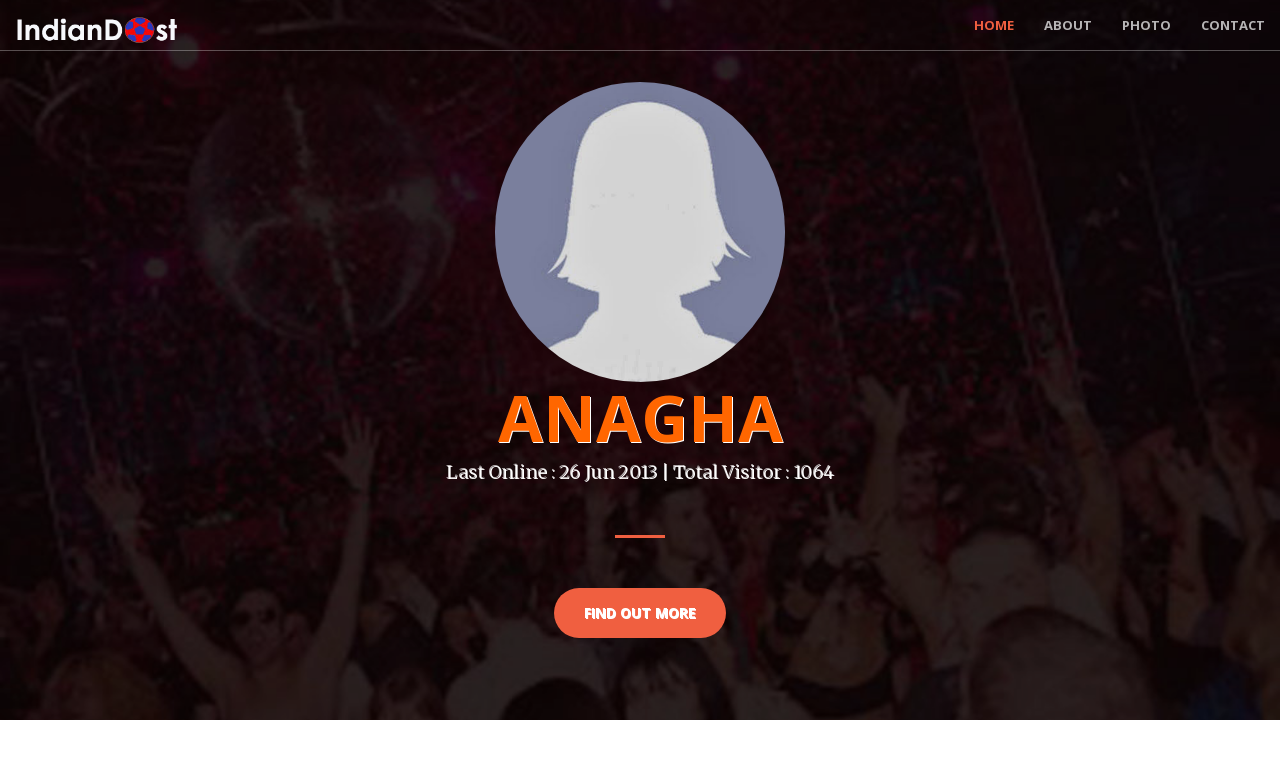

--- FILE ---
content_type: text/html; charset=UTF-8
request_url: https://indiandost.com/anagha
body_size: 7008
content:
<!DOCTYPE html>
<html lang="en">

<head>

    <meta charset="utf-8">
    <meta http-equiv="X-UA-Compatible" content="IE=edge">
    <meta name="viewport" content="width=device-width, initial-scale=1">
  <title>Anagha Pune India Profile | IndianDost</title>
  <meta name="description" content="Anagha Pune India, Anagha Profile page IndianDost">
    <meta name="keywords" content="Anagha, Pune, India,Anagha Profile at IndianDost">


    <!-- Bootstrap Core CSS -->
    <link rel="stylesheet" href="/css/bootstrap.min.css" type="text/css">

    <!-- Custom Fonts -->
    <link href='https://fonts.googleapis.com/css?family=Open+Sans:300italic,400italic,600italic,700italic,800italic,400,300,600,700,800' rel='stylesheet' type='text/css'>
    <link href='https://fonts.googleapis.com/css?family=Merriweather:400,300,300italic,400italic,700,700italic,900,900italic' rel='stylesheet' type='text/css'>
    <link rel="stylesheet" href="/font-awesome/css/font-awesome.min.css" type="text/css">

    <!-- Plugin CSS -->
    <link rel="stylesheet" href="/css/animate.min.css" type="text/css">

    <!-- Custom CSS -->
    <link rel="stylesheet" href="/css/creative.css" type="text/css">
<style>
.row{width:100%; margin:0 auto;}
</style>
    <!-- HTML5 Shim and Respond.js IE8 support of HTML5 elements and media queries -->
    <!-- WARNING: Respond.js doesn't work if you view the page via file:// -->
    <!--[if lt IE 9]>
        <script src="https://oss.maxcdn.com/libs/html5shiv/3.7.0/html5shiv.js"></script>
        <script src="https://oss.maxcdn.com/libs/respond.js/1.4.2/respond.min.js"></script>
    <![endif]-->


<script>

     function updateModuleColor(moduleId, propertyname, color){
            $.ajax({
              url : 'include/ajaxedit_extra.php',
              type : 'post',
              data : { method : 'updateModule', user2 : moduleId, property : propertyname , color : color, pt : 'U' },
              success : function( resp ){
                      eval( 'var respObj = ' + resp );
                      console.log(respObj);
                      //debugger;
                      if(respObj.status){
                              return false;
                      }else{
                            return true;
                      }
              }
            });
        }

</script>

<style>
.darkbg{ background-color:#c04c33; color: #30130d}
</style>



<script src="https://code.jquery.com/jquery-1.10.2.js"></script>
		<script>
		function showEdit(editableObj) {
                                  $(editableObj).css("background"," ");
		} 
		
		function saveToDatabase(editableObj,column,id) {
			$(editableObj).css("background","url(icon/loaderIcon.gif) no-repeat right");
			$.ajax({
				url: "include/ajaxedit.php",
				type: "POST",
				data:'column='+column+'&editval='+editableObj.innerHTML+'&id='+id,
				success: function(data){
					$(editableObj).css("background","");
				}        
		   });
		}
		</script>







<!-- og share -->
<meta property="og:title" content="Anagha, IndianDost Profile Page" />
<meta property="og:url" content="https://indiandost.com/anagha" />
<meta property="og:type" content="website" />
<meta property="og:description" content="Pune India, Anagha Profile page IndianDost, " />
<meta property="og:image" content="https://indiandost.com/image/nopic_f.jpg" />

<meta name="twitter:card" content="IndianDost Page" />
<meta name="twitter:title" content="Anagha, IndianDost Profile Page" />
<meta name="twitter:description" content="Pune India, Anagha Profile page IndianDostm " />
<meta name="twitter:image" content="https://indiandost.com/image/nopic_f.jpg" />

</head>

<body id="page-top">

    <nav id="mainNav" class="navbar navbar-default navbar-fixed-top">
        <div class="container-fluid">
            <!-- Brand and toggle get grouped for better mobile display -->
            <div class="navbar-header">
                <button type="button" class="navbar-toggle collapsed" data-toggle="collapse" data-target="#bs-example-navbar-collapse-1" >
                    <span class="sr-only">Toggle navigation</span>
                    <span class="icon-bar"></span>
                    <span class="icon-bar"></span>
                    <span class="icon-bar"></span>
                </button>
                <a class="navbar-brand page-scroll" href="http://indiandost.com/"><img src='https://indiandost.com/icon/dost-small-w.png' height='30px'></a>
            </div>

            <!-- Collect the nav links, forms, and other content for toggling -->
            <div class="collapse navbar-collapse" id="bs-example-navbar-collapse-1">
                <ul class="nav navbar-nav navbar-right">
				    <li>
                        <a class="page-scroll" href="#page-top">Home</a>
                    </li>
                    <li>
                        <a class="page-scroll" href="#about">About</a>
                    </li>
                                    <li>
                        <a class="page-scroll" href="#portfolio">Photo</a>
                    </li>
                    <li>
                        <a class="page-scroll" href="#contact">Contact</a>
                    </li>


                </ul>
            </div>
            <!-- /.navbar-collapse -->
        </div>
        <!-- /.container-fluid -->
    </nav>

    <header style="background:linear-gradient(rgba(0, 0, 0, 0.3), rgba(0, 0, 0, 0.3)), url('images/userbanner/party.jpg');   background-repeat: no-repeat; background-position: center;  -ms-background-size: cover;   -o-background-size: cover;
    -moz-background-size: cover;  -webkit-background-size: cover;  background-size: cover; text-shadow: 1px 1px #ffffff" id='head1'>
 

        <div class="header-content" >
            <div class="header-content-inner">
	              <img src='/image/nopic_f.jpg' style='border-radius:50%; max-height:300px; max-width:90%;'>
                             <h1><span class='text-danger'>Anagha</span> </h1>
   <p class="help-block text-danger"> Last Online : 26 Jun 2013  | Total Visitor :  1064</p>
                <hr>

                   <p></p>
                <a href="#about" class="btn btn-primary btn-xl page-scroll">Find Out More</a>
            </div>
        </div>  
    </header>

    <section class="bg-primary" id="about">
        <div class="container">
            <div class="row">
                <div class="col-lg-8 col-lg-offset-2 text-center">
                       <h2 class="section-heading">Anagha </h2>
                    <hr class="light">
                    <p class="text-faded">Free spirited hardcore lesbian</p>

<div class='row'>
 <hr><div class='col-xs-12 col-md-12'><p id='displayage'>Age : 32 ,  Transgender  </p>
<p  id='displayinterest'> <i> </i></p>
</div></div>




                    <a href="#contact" class="btn btn-default btn-xl">Contact</a>

		<!--ads here -->
	<center>

</center>
                </div>
            </div>
        </div>
    </section>



<SCRIPT LANGUAGE="JavaScript">
function delpic(x,y){
if(confirm('Are you sure Unsubscribe memnership from Club: '+y +'?'))
	{
	window.location = 'club_del2.php?act=rem&club='+x
	}
	else
	{
	}
}
</script>




<!-- modal popup start-->
<script language="javascript">
 function openmadal(p1, c1){
var p1 = p1; var c1 = c1;
document.getElementById("image_modal").src=p1;
document.getElementById("mcaption").innerHTML = c1;
$('#modal_image').modal('show')
}
</script>

<!-- Creates the bootstrap modal where the image will appear -->
<!-- Modal -->
<div id="modal_image" class="modal fade" tabindex="-1" role="dialog" aria-labelledby="myModalLabel" aria-hidden="true" style='margin:0 auto; max-width:100%;'>
  <div class="modal-header" align='center'>

<p class='' id='mcaption' style='color:#ffffff;'></p>
</div>  
<div class="modal-body" align='center'>  <button type="button" class="close" data-dismiss="modal" aria-hidden="true"  style="color:#ffffff; font-size:24pt;">X</button>
         <img id= "image_modal" src="" align='center'  style='border:2px #f2f2f2 solid;max-width:100%;'>
  </div>
</div>
<!-- modal popup end-->

    <section class="no-padding" id="portfolio">    <aside class="bg-dark text-center">
  <div class="container">
            <div class="row">
                <div class="col-lg-12 text-center">
<h2 class="section-heading">Anagha's Photos ( 1 )</h2>
                    <hr class="primary">
                </div>
            </div>
        </div>
        <div class="container-fluid">
            <div class="row no-gutter">
  <div class="col-lg-3 col-sm-4" >
                    <a href="javascript:;" class="portfolio-box"  onclick="openmadal('/image/nopic_f.jpg', 'Profile Photo')">
                        <img src="/image/nopic_f.jpg" class="img-responsive" alt=""  style='width:96%; margin:0 auto;max-width:100%;'> 
                        <div class="portfolio-box-caption">
                            <div class="portfolio-box-caption-content">
                                <div class="project-category text-faded">
                                    Photo 
                                </div>
                                <div class="project-name">
                                  Profile Picture
                                </div>
                            </div>
                        </div>
                    </a>
                </div>
             
            </div>
        </div>
 </div>
    </section>

<!-- <aside class="bg-dark">
        <div class="container text-center">
            <div class="call-to-action">
                <h2>Free Download at Start Bootstrap!</h2>
                <a href="#" class="btn btn-default btn-xl wow tada">Download Now!</a>
            </div>
        </div>
    </aside>
-->
   






 
	 <!-- Contact Section -->
    <section id="contact" style='background:#f2f2f2;'>
        <div class="container">
            <div class="row">
                <div class="col-lg-12 text-center">
                    <h2>Message Me</h2>
                    <hr class="star-primary">
                </div>
            </div>
            <div class="row">
	
                <div class="col-lg-8 col-lg-offset-2">
                    <!-- To configure the contact form email address, go to mail/contact_me.php and update the email address in the PHP file on line 19. -->
                    <!-- The form should work on most web servers, but if the form is not working you may need to configure your web server differently. -->
                    <form name="sentMessage" id="contactForm" novalidate>

  
                        <div class="row control-group">
                            <div class="form-group col-xs-12 floating-label-form-group controls">
                                <!--<label>Name</label> -->
                                <input type="text" class="form-control" placeholder="Name" id="name" required data-validation-required-message="Please enter your name.">
                                <p class="help-block text-danger"></p>
                            </div>
                        </div>
                        <div class="row control-group">
                            <div class="form-group col-xs-12 floating-label-form-group controls">
                                  <!--<label>Email Address</label>-->
                                <input type="email" class="form-control" placeholder="Email Address" id="email" required data-validation-required-message="Please enter your email address.">
                                <p class="help-block text-danger"></p>
                            </div>
                        </div>
                        <div class="row control-group">
                            <div class="form-group col-xs-12 floating-label-form-group controls">
                                  <!--<label>Phone Number</label>-->
                                <input type="tel" class="form-control" placeholder="Phone Number" id="phone" required data-validation-required-message="Please enter your phone number.">
                                <p class="help-block text-danger"></p>
                            </div>
                        </div>
<input type="hidden"  id="user2" value="anagha">
<input type="hidden"  id="email2" value="YW5hZ2hhX3JtdW1AcmVkaWZmbWFpbC5jb20=">

                        <div class="row control-group">
                            <div class="form-group col-xs-12 floating-label-form-group controls">
                                 <!-- <label>Message</label> -->
                                <textarea rows="5" class="form-control" placeholder="Message" id="message" required data-validation-required-message="Please enter a message."></textarea>
                                <p class="help-block text-danger"></p>
                            </div>
                        </div>
                        <br>
                        <div id="success"></div>
                        <div class="row">
                            <div class="form-group col-xs-12">
                                <button type="submit" class="btn btn-success btn-lg">Send</button>
                            </div>
                        </div>
                    </form>
                </div>
            </div>
			
	
 <div class="row">

     

      <div class="col-lg-8 col-lg-offset-2 text-center">
                    <h2 class="section-heading">Let's Get In Touch!</h2>
                    <hr class="primary">
                <p>
PUNE, Maharashtra, INDIA</p></div>
               
                  
                
             
            
                
   </div>


<div id="social" align='center'>
<ul class="icons">
<li style='display:none;'><a class="btn btn-block btn-social btn-facebook" href="https://www.facebook.com/indiandost" target='_blank'>
    <span class="fa fa-facebook"></span>
  </a></li><li style='display:none;'>
<a class="btn btn-block btn-social btn-twitter" href="https://twitter.com/indiandost2" target='_blank'>
    <span class="fa fa-twitter"></span>
  </a></li><li style='display:none;'>
 <a class="btn btn-block btn-social btn-google" href="https://plus.google.com/u/0/+RajRaghav/videos/p/pub">
    <span class="fa fa-google"></span>
  </a></li><li style='display:none;'>
    <a class="btn btn-block btn-social btn-instagram" href="http://www.instagram.com" target='_blank'>
    <span class="fa fa-instagram"></span>
  </a></li><li style='display:none;'>		
<a class="btn btn-block btn-social btn-linkedin" href="https://www.linkedin.com/company/gconp" target='_blank'>
    <span class="fa fa-linkedin"></span>
  </a></li><li style='display:none;'>
<a class="btn btn-block btn-social btn-youtube" href="" target='_blank'>
    <span class="fa fa-youtube"></span>
  </a></li>
</ul> </div>
        </div>
    </section>
	

		





 <!-- Copyright Section -->



    <section id="footer" style='background:#222; padding:20px;'>
        <div class="container">
            <div class="row">










<script type="text/javascript">
$(document).ready(function(){
var prt=parent.window.location;
if(prt=='https://indiandost.com/m/myeditpage.php'){
$('.myacc').hide(); $('#myimg1').attr("target", "_self"); $('.page-scroll').attr("href", "#");
} else $('#myimg1').attr("target", "_blank");

$('.scrollbtn').click(function(){
if(prt=='https://indiandost.com/m/myeditpage.php'){
  $('html, body', window.parent.document).animate({scrollTop:0}, 'slow');
}

});

$('#myonoffswitchphoto').click(function(){
var myonoffswitchphoto=$('#myonoffswitchphoto').val();
if ($("#myonoffswitchphoto:checked").length == 0)
{
var a=myonoffswitchphoto;
}
else
{
var a="off";
}

$.ajax({
type: "POST",
url: "include/ajax_visiblity.php",
data: "value="+a+"&user2=anagha&vtype=vphoto" ,
success: function(html){
$("#display").html(html).show();
}
});

});

$('#myonoffswitchprod').click(function(){
var myonoffswitchprod=$('#myonoffswitchprod').val();
if ($("#myonoffswitchprod:checked").length == 0)
{
var a=myonoffswitchprod;
}
else
{
var a="off";
}

$.ajax({
type: "POST",
url: "include/ajax_visiblity.php",
data: "value="+a+"&user2=anagha&vtype=vproducts" ,
success: function(html){
$("#display").html(html).show();
}
});

});

$('#myonoffswitchserv').click(function(){
var myonoffswitchserv=$('#myonoffswitchserv').val();
if ($("#myonoffswitchserv:checked").length == 0)
{
var a=myonoffswitchserv;
}
else
{
var a="off";
}

$.ajax({
type: "POST",
url: "include/ajax_visiblity.php",
data: "value="+a+"&user2=anagha&vtype=vservices" ,
success: function(html){
$("#display").html(html).show();
}
});

});


$('#myonoffswitchmember').click(function(){
var myonoffswitchmember=$('#myonoffswitchmember').val();
if ($("#myonoffswitchmember:checked").length == 0)
{
var a=myonoffswitchmember;
}
else
{
var a="off";
}

$.ajax({
type: "POST",
url: "include/ajax_visiblity.php",
data: "value="+a+"&user2=anagha&vtype=vmember" ,
success: function(html){
$("#display").html(html).show();
}
});

});




$('#myonoffswitch').click(function(){
var myonoffswitch=$('#myonoffswitch').val();
if ($("#myonoffswitch:checked").length == 0)
{
var a=myonoffswitch;
}
else
{
var a="off";
}

$.ajax({
type: "POST",
url: "include/ajax_visiblity.php",
data: "value="+a+"&user2=anagha&vtype=vevent" ,
success: function(html){
$("#display").html(html).show();
}
});

});



$('#myonoffswitch2').click(function(){
var myonoffswitch2=$('#myonoffswitch2').val();
if ($("#myonoffswitch2:checked").length == 0)
{
var a=myonoffswitch2;
}
else
{
var a="off";
}

$.ajax({
type: "POST",
url: "include/ajax_visiblity.php",
data: "value="+a+"&user2=anagha&vtype=vpage" ,
success: function(html){
$("#display").html(html).show();
}
});

});


$('#myonoffswitch3').click(function(){
var myonoffswitch3=$('#myonoffswitch3').val();
if ($("#myonoffswitch3:checked").length == 0)
{
var a=myonoffswitch3;
}
else
{
var a="off";
}

$.ajax({
type: "POST",
url: "include/ajax_visiblity.php",
data: "value="+a+"&user2=anagha&vtype=vage" ,
success: function(html){
if(a=='on')
$("#displayage").show();
else
$("#displayage").hide();
}
});

});

$('#myonoffswitch4').click(function(){
var myonoffswitch4=$('#myonoffswitch4').val();
if ($("#myonoffswitch4:checked").length == 0)
{
var a=myonoffswitch4;
}
else
{
var a="off";
}

$.ajax({
type: "POST",
url: "include/ajax_visiblity.php",
data: "value="+a+"&user2=anagha&vtype=vbodystatus" ,
success: function(html){
if(a=='on')
$("#displaybody").show();
else
$("#displaybody").hide();
}
});

});

$('#myonoffswitch5').click(function(){
var myonoffswitch5=$('#myonoffswitch5').val();
if ($("#myonoffswitch5:checked").length == 0)
{
var a=myonoffswitch5;
}
else
{
var a="off";
}

$.ajax({
type: "POST",
url: "include/ajax_visiblity.php",
data: "value="+a+"&user2=anagha&vtype=vinterest" ,
success: function(html){
if(a=='on')
$("#displayinterest").show();
else
$("#displayinterest").hide();
}
});

});

});
</script>

<script type="text/javascript">
$(document).ready( function(){
$(".cb-enable").click(function(){
var parent = $(this).parents('.switch');
$('.cb-disable',parent).removeClass('selected');
$(this).addClass('selected');
$('.checkbox',parent).attr('checked', true);
});
$(".cb-disable").click(function(){
var parent = $(this).parents('.switch');
$('.cb-enable',parent).removeClass('selected');
$(this).addClass('selected');
$('.checkbox',parent).attr('checked', false);
});
});
</script>
<style>

#widgetsettings-user2 {
    width: 300px; 
    position: absolute;
    z-index: 999;
    right: 0px;
    color: #dddddd;
    transition: 1s;
    -moz-transition: 1s;
    -webkit-transition: 1s;
    -khtml-transition: 1s;
    -o-transition: 1s;
    background: none!important;
  display:none;
top: 0px;
}
#widgetsettings-user2 .setupdiv {
    background-color: #000;
    color: #FFF;
    height: 30px;
    width: 30px;
    font-size: 20px;
    text-align: center;
    padding: 0;
    position: absolute;
    left: -30px;
    top: 45px;
}
#setupdiv1 {
    background-color: #000;
    color: #FFF;
    height: 30px;
    width: 30px;
    font-size: 20px;
    text-align: center;
    padding: 0;
    position: absolute;
    right:0px;
    top: 100px;   z-index: 999;
}

#widgetsettings-user3 {
    width: 400px;
    position: absolute;
    margin-top: 1%;
    z-index: 999;
    right:0px;
    color: #dddddd;
    transition: 1s;
    -moz-transition: 1s;
    -webkit-transition: 1s;
    -khtml-transition: 1s;
    -o-transition: 1s;
    background: none!important;
  display:none;
}
#widgetsettings-user3 .setupdiv {
    background-color: #000;
    color: #FFF;
    height: 30px;
    width: 30px;
    font-size: 20px;
    text-align: center;
    padding: 0;
    position: absolute;
    left: -30px;
    top: 0px;
}
#setupdiv3 {
    background-color: #000;
    color: #FFF;
    height: 30px;
    width: 30px;
    font-size: 20px;
    text-align: center;
    padding: 0;
    position: absolute;
    right:0px;  margin-top: 1%;
   z-index: 999; 
}


.style-widget {
    width: 100%;
    background: #222;;
    padding: 10px 15px;
}


ul, ol {
    margin-top: 0;
    margin-bottom: 10px;
}
#widgetsettings-user2 .colors-style li {
    list-style-type: none;
    float: left;
    padding: 2px;
}
.widgetsettings .colors-style li img {
    width: 40px!important;
    height: 25px!important;
}
.pointer {
    cursor: pointer;
}
img {
    vertical-align: middle;
}
img {
    border: 0;
}
.right0 {
    right: 0px !important;
}
</style>
<style type="text/css">
.onoffswitch {
position: relative; width: 90px;z-index:99999;
-webkit-user-select:none; -moz-user-select:none; -ms-user-select: none;
}
.onoffswitch-checkbox {
display: none;
}
.onoffswitch-label {
display: block; overflow: hidden; cursor: pointer;
border: 2px solid #999999; border-radius: 20px;
}
.onoffswitch-inner {
width: 200%; margin-left: -100%;
-moz-transition: margin 0.3s ease-in 0s; -webkit-transition: margin 0.3s ease-in 0s;
-o-transition: margin 0.3s ease-in 0s; transition: margin 0.3s ease-in 0s;
}
.onoffswitch-inner:before, .onoffswitch-inner:after {
float: left; width: 50%; height: 30px; padding: 0; line-height: 30px;
font-size: 14px; color: white; font-family: Trebuchet, Arial, sans-serif; font-weight: bold;
-moz-box-sizing: border-box; -webkit-box-sizing: border-box; box-sizing: border-box;
}
.onoffswitch-inner:before {
content: "OFF";
padding-left: 10px;
background-color: #2FCCFF; color: #FFFFFF;
}
.onoffswitch-inner:after {
content: "ON";
padding-right: 10px;
background-color: #EEEEEE; color: #999999;
text-align: right;
}
.onoffswitch-switch {
width: 18px; margin: 6px;
background: #FFFFFF;
border: 2px solid #999999; border-radius: 20px;
position: absolute; top: 0; bottom: 0; right: 56px;
-moz-transition: all 0.3s ease-in 0s; -webkit-transition: all 0.3s ease-in 0s;
-o-transition: all 0.3s ease-in 0s; transition: all 0.3s ease-in 0s;
}
.onoffswitch-checkbox:checked + .onoffswitch-label .onoffswitch-inner {
margin-left: 0;
}
.onoffswitch-checkbox:checked + .onoffswitch-label .onoffswitch-switch {
right: 0px;
}
</style>

<!--<div class="onoffswitch">
<input type="checkbox" name="onoffswitch" class="onoffswitch-checkbox" id="myonoffswitch"
>
<label class="onoffswitch-label" for="myonoffswitch">
<div class="onoffswitch-inner"></div>
<div class="onoffswitch-switch"></div>
</label>
</div>

<div class="onoffswitch">
<input type="checkbox" name="onoffswitch2" class="onoffswitch-checkbox" id="myonoffswitch2"
>
<label class="onoffswitch-label" for="myonoffswitch2">
<div class="onoffswitch-inner"></div>
<div class="onoffswitch-switch"></div>
</label>
</div>

<div id="display"></div>
-->



<center>
<!--ads here -->
<center>

</center>



	<br/>		
	<p><span style='color:#FFFFFF'><a href='http://www.indiandost.com'>©</a> 2023 <a href='http://www.indiandost.com'>IndianDost.com</a> All Rights Reserved. <!--Design & Maintain by <a href='http://www.gconp.com'>GCONP</a>--></span>
</p>
 
<p style='text-size;110%;'>
<font color='white'>Share Page on:
       <!-- Load Facebook SDK for JavaScript -->
  <div id="fb-root"></div>
  <script>(function(d, s, id) {
    var js, fjs = d.getElementsByTagName(s)[0];
    if (d.getElementById(id)) return;
    js = d.createElement(s); js.id = id;
    js.src = "https://connect.facebook.net/en_US/sdk.js#xfbml=1&version=v3.0";
    fjs.parentNode.insertBefore(js, fjs);
  }(document, 'script', 'facebook-jssdk'));</script>

  <!-- Your share button code -->
  <div class="fb-share-button" 
    data-href="https://indiandost.com/anagha" data-layout="button_count">
  </div>
&nbsp;&nbsp;&nbsp;&nbsp; 

<a target="_blank" href="https://web.skype.com/share?url=https://indiandost.com/anagha" data-original-title="Skype" rel="tooltip" data-placement="left"><i class="fa fa-skype"></i></a> &nbsp;&nbsp;&nbsp;&nbsp;

<a href="https://twitter.com/intent/tweet?original_referer=https://indiandost.com/anagha" class="btn" id="b"><i></i><i class="fa fa-twitter"></i><span class="label" id="l">Tweet</span></a>
 &nbsp;&nbsp;&nbsp;&nbsp;
<a href="https://www.linkedin.com/shareArticle?mini=true&url=https://indiandost.com/anagha&t=IndianDost" onclick="javascript:window.open(this.href, '', 'menubar=no,toolbar=no,resizable=yes,scrollbars=yes,height=300,width=600');return false;" target="_blank" title="Share on Linkedin"><i class="fa fa-linkedin"></i></a> &nbsp;&nbsp;&nbsp;&nbsp;

<a href="whatsapp://send?text=https://indiandost.com/anagha" data-action="share/whatsapp/share" onClick="javascript:window.open(this.href, '', 'menubar=no,toolbar=no,resizable=yes,scrollbars=yes,height=300,width=600');return false;" target="_blank" title="Share on whatsapp"><i class="fa fa-whatsapp"></i></a>
</p>



    <div class="addthis_toolbox addthis_default_style myacc">
 <!-- AddThis Button BEGIN -->  </span>
            <a href="https://www.addthis.com/bookmark.php?v=250&amp;pub=xa-4ab8674a6ca8f1c1" class="addthis_button_compact">Share</a>
            </div>
            <script type="text/javascript" src="https://s7.addthis.com/js/250/addthis_widget.js?pub=xa-4ab8674a6ca8f1c1"></script>
            <!-- AddThis Button END --> </font></p>
			
			
			</center>
			</div></div>
			</section>
      
    


    <!-- jQuery -->
    <script src="/js/jquery3.js"></script>

    <!-- Bootstrap Core JavaScript -->
    <script src="/js/bootstrap.min.js"></script>

    <!-- Plugin JavaScript -->
    <script src="/js/jquery.easing.min.js"></script>
    <script src="/js/jquery.fittext.js"></script>
    <script src="/js/wow.min.js"></script>

    <!-- Custom Theme JavaScript -->
    <script src="/js/creative.js"></script>
	 <!-- Contact Form JavaScript -->
    <script src="/js/jqBootstrapValidation.js"></script>
    <script src="/js/contact_me.js"></script>
<script>
  (function(i,s,o,g,r,a,m){i['GoogleAnalyticsObject']=r;i[r]=i[r]||function(){
  (i[r].q=i[r].q||[]).push(arguments)},i[r].l=1*new Date();a=s.createElement(o),
  m=s.getElementsByTagName(o)[0];a.async=1;a.src=g;m.parentNode.insertBefore(a,m)
  })(window,document,'script','https://www.google-analytics.com/analytics.js','ga');

  ga('create', 'UA-23875812-1', 'auto');
  ga('send', 'pageview');

</script>
</body>

</html>              
        